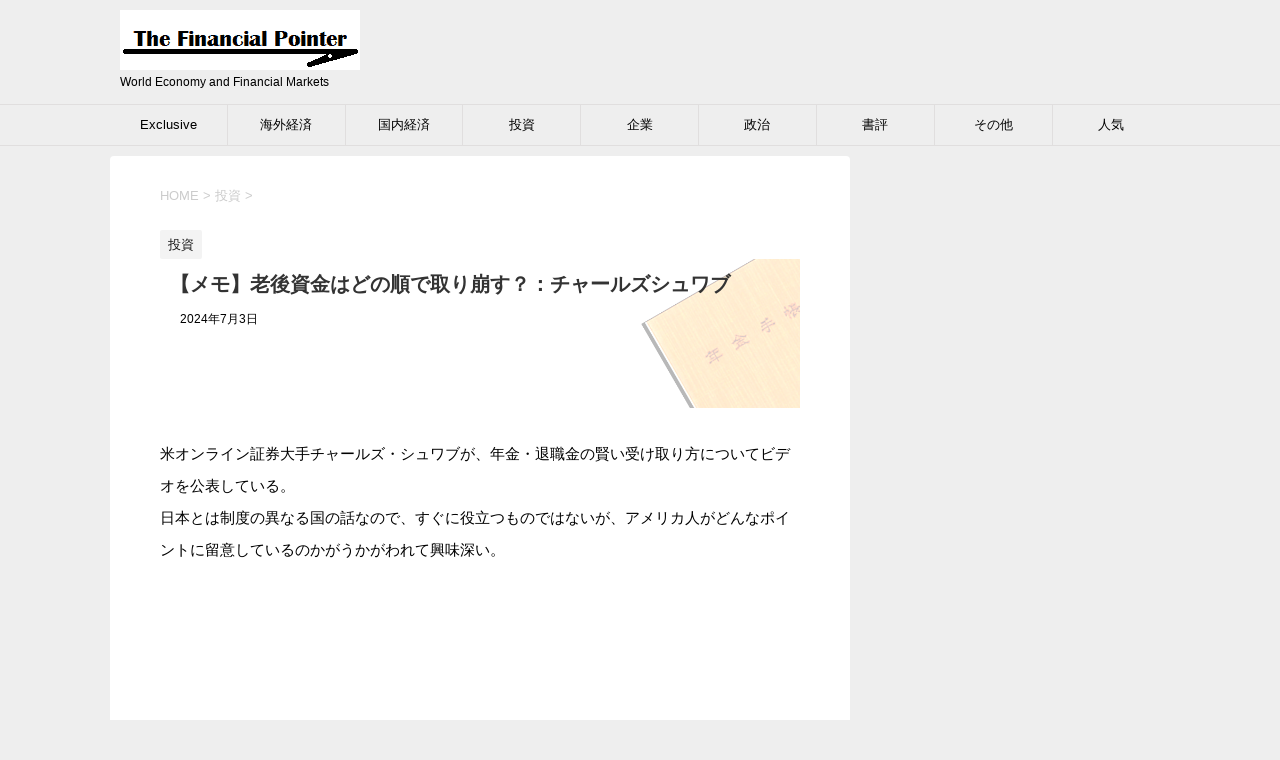

--- FILE ---
content_type: text/html; charset=UTF-8
request_url: https://www.financialpointer.com/jp/%E3%80%90%E3%83%A1%E3%83%A2%E3%80%91%E8%80%81%E5%BE%8C%E8%B3%87%E9%87%91%E3%81%AF%E3%81%A9%E3%81%AE%E9%A0%86%E3%81%A7%E5%8F%96%E3%82%8A%E5%B4%A9%E3%81%99%EF%BC%9F%EF%BC%9A%E3%83%81%E3%83%A3%E3%83%BC/
body_size: 19384
content:
<!DOCTYPE html>
<!--[if lt IE 7]>
<html class="ie6" lang="ja"> <![endif]-->
<!--[if IE 7]>
<html class="i7" lang="ja"> <![endif]-->
<!--[if IE 8]>
<html class="ie" lang="ja"> <![endif]-->
<!--[if gt IE 8]><!-->
<html lang="ja">
	<!--<![endif]-->
	<head prefix="og: http://ogp.me/ns# fb: http://ogp.me/ns/fb# article: http://ogp.me/ns/article#">
		<meta charset="UTF-8" >
		<meta name="viewport" content="width=device-width,initial-scale=1.0,user-scalable=yes">
		<meta name="format-detection" content="telephone=no" >
		
		
		<link rel="alternate" type="application/rss+xml" title="The Financial Pointer RSS Feed" href="https://www.financialpointer.com/jp/feed/" />
		<link rel="pingback" href="https://www.financialpointer.com/jp/xmlrpc.php" >
		<!--[if lt IE 9]>
		<script src="https://www.financialpointer.com/jp/wp-content/themes/stinger8/js/html5shiv.js"></script>
		<![endif]-->
				<title>【メモ】老後資金はどの順で取り崩す？：チャールズシュワブ &#8211; The Financial Pointer</title>
<meta name='robots' content='max-image-preview:large' />
	    <script>
	        var ajaxurl = "https://www.financialpointer.com/jp/wp-admin/admin-ajax.php";
	    </script>
	<link rel='dns-prefetch' href='//webfonts.xserver.jp' />
<link rel='dns-prefetch' href='//ajax.googleapis.com' />
<script type="text/javascript" id="wpp-js" src="https://www.financialpointer.com/jp/wp-content/plugins/wordpress-popular-posts/assets/js/wpp.min.js?ver=7.3.6" data-sampling="1" data-sampling-rate="100" data-api-url="https://www.financialpointer.com/jp/wp-json/wordpress-popular-posts" data-post-id="47378" data-token="c26b0db08b" data-lang="0" data-debug="0"></script>
<link rel="alternate" title="oEmbed (JSON)" type="application/json+oembed" href="https://www.financialpointer.com/jp/wp-json/oembed/1.0/embed?url=https%3A%2F%2Fwww.financialpointer.com%2Fjp%2F%25e3%2580%2590%25e3%2583%25a1%25e3%2583%25a2%25e3%2580%2591%25e8%2580%2581%25e5%25be%258c%25e8%25b3%2587%25e9%2587%2591%25e3%2581%25af%25e3%2581%25a9%25e3%2581%25ae%25e9%25a0%2586%25e3%2581%25a7%25e5%258f%2596%25e3%2582%258a%25e5%25b4%25a9%25e3%2581%2599%25ef%25bc%259f%25ef%25bc%259a%25e3%2583%2581%25e3%2583%25a3%25e3%2583%25bc%2F" />
<link rel="alternate" title="oEmbed (XML)" type="text/xml+oembed" href="https://www.financialpointer.com/jp/wp-json/oembed/1.0/embed?url=https%3A%2F%2Fwww.financialpointer.com%2Fjp%2F%25e3%2580%2590%25e3%2583%25a1%25e3%2583%25a2%25e3%2580%2591%25e8%2580%2581%25e5%25be%258c%25e8%25b3%2587%25e9%2587%2591%25e3%2581%25af%25e3%2581%25a9%25e3%2581%25ae%25e9%25a0%2586%25e3%2581%25a7%25e5%258f%2596%25e3%2582%258a%25e5%25b4%25a9%25e3%2581%2599%25ef%25bc%259f%25ef%25bc%259a%25e3%2583%2581%25e3%2583%25a3%25e3%2583%25bc%2F&#038;format=xml" />
<style id='wp-img-auto-sizes-contain-inline-css' type='text/css'>
img:is([sizes=auto i],[sizes^="auto," i]){contain-intrinsic-size:3000px 1500px}
/*# sourceURL=wp-img-auto-sizes-contain-inline-css */
</style>
<style id='wp-emoji-styles-inline-css' type='text/css'>

	img.wp-smiley, img.emoji {
		display: inline !important;
		border: none !important;
		box-shadow: none !important;
		height: 1em !important;
		width: 1em !important;
		margin: 0 0.07em !important;
		vertical-align: -0.1em !important;
		background: none !important;
		padding: 0 !important;
	}
/*# sourceURL=wp-emoji-styles-inline-css */
</style>
<style id='wp-block-library-inline-css' type='text/css'>
:root{--wp-block-synced-color:#7a00df;--wp-block-synced-color--rgb:122,0,223;--wp-bound-block-color:var(--wp-block-synced-color);--wp-editor-canvas-background:#ddd;--wp-admin-theme-color:#007cba;--wp-admin-theme-color--rgb:0,124,186;--wp-admin-theme-color-darker-10:#006ba1;--wp-admin-theme-color-darker-10--rgb:0,107,160.5;--wp-admin-theme-color-darker-20:#005a87;--wp-admin-theme-color-darker-20--rgb:0,90,135;--wp-admin-border-width-focus:2px}@media (min-resolution:192dpi){:root{--wp-admin-border-width-focus:1.5px}}.wp-element-button{cursor:pointer}:root .has-very-light-gray-background-color{background-color:#eee}:root .has-very-dark-gray-background-color{background-color:#313131}:root .has-very-light-gray-color{color:#eee}:root .has-very-dark-gray-color{color:#313131}:root .has-vivid-green-cyan-to-vivid-cyan-blue-gradient-background{background:linear-gradient(135deg,#00d084,#0693e3)}:root .has-purple-crush-gradient-background{background:linear-gradient(135deg,#34e2e4,#4721fb 50%,#ab1dfe)}:root .has-hazy-dawn-gradient-background{background:linear-gradient(135deg,#faaca8,#dad0ec)}:root .has-subdued-olive-gradient-background{background:linear-gradient(135deg,#fafae1,#67a671)}:root .has-atomic-cream-gradient-background{background:linear-gradient(135deg,#fdd79a,#004a59)}:root .has-nightshade-gradient-background{background:linear-gradient(135deg,#330968,#31cdcf)}:root .has-midnight-gradient-background{background:linear-gradient(135deg,#020381,#2874fc)}:root{--wp--preset--font-size--normal:16px;--wp--preset--font-size--huge:42px}.has-regular-font-size{font-size:1em}.has-larger-font-size{font-size:2.625em}.has-normal-font-size{font-size:var(--wp--preset--font-size--normal)}.has-huge-font-size{font-size:var(--wp--preset--font-size--huge)}.has-text-align-center{text-align:center}.has-text-align-left{text-align:left}.has-text-align-right{text-align:right}.has-fit-text{white-space:nowrap!important}#end-resizable-editor-section{display:none}.aligncenter{clear:both}.items-justified-left{justify-content:flex-start}.items-justified-center{justify-content:center}.items-justified-right{justify-content:flex-end}.items-justified-space-between{justify-content:space-between}.screen-reader-text{border:0;clip-path:inset(50%);height:1px;margin:-1px;overflow:hidden;padding:0;position:absolute;width:1px;word-wrap:normal!important}.screen-reader-text:focus{background-color:#ddd;clip-path:none;color:#444;display:block;font-size:1em;height:auto;left:5px;line-height:normal;padding:15px 23px 14px;text-decoration:none;top:5px;width:auto;z-index:100000}html :where(.has-border-color){border-style:solid}html :where([style*=border-top-color]){border-top-style:solid}html :where([style*=border-right-color]){border-right-style:solid}html :where([style*=border-bottom-color]){border-bottom-style:solid}html :where([style*=border-left-color]){border-left-style:solid}html :where([style*=border-width]){border-style:solid}html :where([style*=border-top-width]){border-top-style:solid}html :where([style*=border-right-width]){border-right-style:solid}html :where([style*=border-bottom-width]){border-bottom-style:solid}html :where([style*=border-left-width]){border-left-style:solid}html :where(img[class*=wp-image-]){height:auto;max-width:100%}:where(figure){margin:0 0 1em}html :where(.is-position-sticky){--wp-admin--admin-bar--position-offset:var(--wp-admin--admin-bar--height,0px)}@media screen and (max-width:600px){html :where(.is-position-sticky){--wp-admin--admin-bar--position-offset:0px}}

/*# sourceURL=wp-block-library-inline-css */
</style><style id='global-styles-inline-css' type='text/css'>
:root{--wp--preset--aspect-ratio--square: 1;--wp--preset--aspect-ratio--4-3: 4/3;--wp--preset--aspect-ratio--3-4: 3/4;--wp--preset--aspect-ratio--3-2: 3/2;--wp--preset--aspect-ratio--2-3: 2/3;--wp--preset--aspect-ratio--16-9: 16/9;--wp--preset--aspect-ratio--9-16: 9/16;--wp--preset--color--black: #000000;--wp--preset--color--cyan-bluish-gray: #abb8c3;--wp--preset--color--white: #ffffff;--wp--preset--color--pale-pink: #f78da7;--wp--preset--color--vivid-red: #cf2e2e;--wp--preset--color--luminous-vivid-orange: #ff6900;--wp--preset--color--luminous-vivid-amber: #fcb900;--wp--preset--color--light-green-cyan: #7bdcb5;--wp--preset--color--vivid-green-cyan: #00d084;--wp--preset--color--pale-cyan-blue: #8ed1fc;--wp--preset--color--vivid-cyan-blue: #0693e3;--wp--preset--color--vivid-purple: #9b51e0;--wp--preset--gradient--vivid-cyan-blue-to-vivid-purple: linear-gradient(135deg,rgb(6,147,227) 0%,rgb(155,81,224) 100%);--wp--preset--gradient--light-green-cyan-to-vivid-green-cyan: linear-gradient(135deg,rgb(122,220,180) 0%,rgb(0,208,130) 100%);--wp--preset--gradient--luminous-vivid-amber-to-luminous-vivid-orange: linear-gradient(135deg,rgb(252,185,0) 0%,rgb(255,105,0) 100%);--wp--preset--gradient--luminous-vivid-orange-to-vivid-red: linear-gradient(135deg,rgb(255,105,0) 0%,rgb(207,46,46) 100%);--wp--preset--gradient--very-light-gray-to-cyan-bluish-gray: linear-gradient(135deg,rgb(238,238,238) 0%,rgb(169,184,195) 100%);--wp--preset--gradient--cool-to-warm-spectrum: linear-gradient(135deg,rgb(74,234,220) 0%,rgb(151,120,209) 20%,rgb(207,42,186) 40%,rgb(238,44,130) 60%,rgb(251,105,98) 80%,rgb(254,248,76) 100%);--wp--preset--gradient--blush-light-purple: linear-gradient(135deg,rgb(255,206,236) 0%,rgb(152,150,240) 100%);--wp--preset--gradient--blush-bordeaux: linear-gradient(135deg,rgb(254,205,165) 0%,rgb(254,45,45) 50%,rgb(107,0,62) 100%);--wp--preset--gradient--luminous-dusk: linear-gradient(135deg,rgb(255,203,112) 0%,rgb(199,81,192) 50%,rgb(65,88,208) 100%);--wp--preset--gradient--pale-ocean: linear-gradient(135deg,rgb(255,245,203) 0%,rgb(182,227,212) 50%,rgb(51,167,181) 100%);--wp--preset--gradient--electric-grass: linear-gradient(135deg,rgb(202,248,128) 0%,rgb(113,206,126) 100%);--wp--preset--gradient--midnight: linear-gradient(135deg,rgb(2,3,129) 0%,rgb(40,116,252) 100%);--wp--preset--font-size--small: 13px;--wp--preset--font-size--medium: 20px;--wp--preset--font-size--large: 36px;--wp--preset--font-size--x-large: 42px;--wp--preset--spacing--20: 0.44rem;--wp--preset--spacing--30: 0.67rem;--wp--preset--spacing--40: 1rem;--wp--preset--spacing--50: 1.5rem;--wp--preset--spacing--60: 2.25rem;--wp--preset--spacing--70: 3.38rem;--wp--preset--spacing--80: 5.06rem;--wp--preset--shadow--natural: 6px 6px 9px rgba(0, 0, 0, 0.2);--wp--preset--shadow--deep: 12px 12px 50px rgba(0, 0, 0, 0.4);--wp--preset--shadow--sharp: 6px 6px 0px rgba(0, 0, 0, 0.2);--wp--preset--shadow--outlined: 6px 6px 0px -3px rgb(255, 255, 255), 6px 6px rgb(0, 0, 0);--wp--preset--shadow--crisp: 6px 6px 0px rgb(0, 0, 0);}:where(.is-layout-flex){gap: 0.5em;}:where(.is-layout-grid){gap: 0.5em;}body .is-layout-flex{display: flex;}.is-layout-flex{flex-wrap: wrap;align-items: center;}.is-layout-flex > :is(*, div){margin: 0;}body .is-layout-grid{display: grid;}.is-layout-grid > :is(*, div){margin: 0;}:where(.wp-block-columns.is-layout-flex){gap: 2em;}:where(.wp-block-columns.is-layout-grid){gap: 2em;}:where(.wp-block-post-template.is-layout-flex){gap: 1.25em;}:where(.wp-block-post-template.is-layout-grid){gap: 1.25em;}.has-black-color{color: var(--wp--preset--color--black) !important;}.has-cyan-bluish-gray-color{color: var(--wp--preset--color--cyan-bluish-gray) !important;}.has-white-color{color: var(--wp--preset--color--white) !important;}.has-pale-pink-color{color: var(--wp--preset--color--pale-pink) !important;}.has-vivid-red-color{color: var(--wp--preset--color--vivid-red) !important;}.has-luminous-vivid-orange-color{color: var(--wp--preset--color--luminous-vivid-orange) !important;}.has-luminous-vivid-amber-color{color: var(--wp--preset--color--luminous-vivid-amber) !important;}.has-light-green-cyan-color{color: var(--wp--preset--color--light-green-cyan) !important;}.has-vivid-green-cyan-color{color: var(--wp--preset--color--vivid-green-cyan) !important;}.has-pale-cyan-blue-color{color: var(--wp--preset--color--pale-cyan-blue) !important;}.has-vivid-cyan-blue-color{color: var(--wp--preset--color--vivid-cyan-blue) !important;}.has-vivid-purple-color{color: var(--wp--preset--color--vivid-purple) !important;}.has-black-background-color{background-color: var(--wp--preset--color--black) !important;}.has-cyan-bluish-gray-background-color{background-color: var(--wp--preset--color--cyan-bluish-gray) !important;}.has-white-background-color{background-color: var(--wp--preset--color--white) !important;}.has-pale-pink-background-color{background-color: var(--wp--preset--color--pale-pink) !important;}.has-vivid-red-background-color{background-color: var(--wp--preset--color--vivid-red) !important;}.has-luminous-vivid-orange-background-color{background-color: var(--wp--preset--color--luminous-vivid-orange) !important;}.has-luminous-vivid-amber-background-color{background-color: var(--wp--preset--color--luminous-vivid-amber) !important;}.has-light-green-cyan-background-color{background-color: var(--wp--preset--color--light-green-cyan) !important;}.has-vivid-green-cyan-background-color{background-color: var(--wp--preset--color--vivid-green-cyan) !important;}.has-pale-cyan-blue-background-color{background-color: var(--wp--preset--color--pale-cyan-blue) !important;}.has-vivid-cyan-blue-background-color{background-color: var(--wp--preset--color--vivid-cyan-blue) !important;}.has-vivid-purple-background-color{background-color: var(--wp--preset--color--vivid-purple) !important;}.has-black-border-color{border-color: var(--wp--preset--color--black) !important;}.has-cyan-bluish-gray-border-color{border-color: var(--wp--preset--color--cyan-bluish-gray) !important;}.has-white-border-color{border-color: var(--wp--preset--color--white) !important;}.has-pale-pink-border-color{border-color: var(--wp--preset--color--pale-pink) !important;}.has-vivid-red-border-color{border-color: var(--wp--preset--color--vivid-red) !important;}.has-luminous-vivid-orange-border-color{border-color: var(--wp--preset--color--luminous-vivid-orange) !important;}.has-luminous-vivid-amber-border-color{border-color: var(--wp--preset--color--luminous-vivid-amber) !important;}.has-light-green-cyan-border-color{border-color: var(--wp--preset--color--light-green-cyan) !important;}.has-vivid-green-cyan-border-color{border-color: var(--wp--preset--color--vivid-green-cyan) !important;}.has-pale-cyan-blue-border-color{border-color: var(--wp--preset--color--pale-cyan-blue) !important;}.has-vivid-cyan-blue-border-color{border-color: var(--wp--preset--color--vivid-cyan-blue) !important;}.has-vivid-purple-border-color{border-color: var(--wp--preset--color--vivid-purple) !important;}.has-vivid-cyan-blue-to-vivid-purple-gradient-background{background: var(--wp--preset--gradient--vivid-cyan-blue-to-vivid-purple) !important;}.has-light-green-cyan-to-vivid-green-cyan-gradient-background{background: var(--wp--preset--gradient--light-green-cyan-to-vivid-green-cyan) !important;}.has-luminous-vivid-amber-to-luminous-vivid-orange-gradient-background{background: var(--wp--preset--gradient--luminous-vivid-amber-to-luminous-vivid-orange) !important;}.has-luminous-vivid-orange-to-vivid-red-gradient-background{background: var(--wp--preset--gradient--luminous-vivid-orange-to-vivid-red) !important;}.has-very-light-gray-to-cyan-bluish-gray-gradient-background{background: var(--wp--preset--gradient--very-light-gray-to-cyan-bluish-gray) !important;}.has-cool-to-warm-spectrum-gradient-background{background: var(--wp--preset--gradient--cool-to-warm-spectrum) !important;}.has-blush-light-purple-gradient-background{background: var(--wp--preset--gradient--blush-light-purple) !important;}.has-blush-bordeaux-gradient-background{background: var(--wp--preset--gradient--blush-bordeaux) !important;}.has-luminous-dusk-gradient-background{background: var(--wp--preset--gradient--luminous-dusk) !important;}.has-pale-ocean-gradient-background{background: var(--wp--preset--gradient--pale-ocean) !important;}.has-electric-grass-gradient-background{background: var(--wp--preset--gradient--electric-grass) !important;}.has-midnight-gradient-background{background: var(--wp--preset--gradient--midnight) !important;}.has-small-font-size{font-size: var(--wp--preset--font-size--small) !important;}.has-medium-font-size{font-size: var(--wp--preset--font-size--medium) !important;}.has-large-font-size{font-size: var(--wp--preset--font-size--large) !important;}.has-x-large-font-size{font-size: var(--wp--preset--font-size--x-large) !important;}
/*# sourceURL=global-styles-inline-css */
</style>

<style id='classic-theme-styles-inline-css' type='text/css'>
/*! This file is auto-generated */
.wp-block-button__link{color:#fff;background-color:#32373c;border-radius:9999px;box-shadow:none;text-decoration:none;padding:calc(.667em + 2px) calc(1.333em + 2px);font-size:1.125em}.wp-block-file__button{background:#32373c;color:#fff;text-decoration:none}
/*# sourceURL=/wp-includes/css/classic-themes.min.css */
</style>
<link rel='stylesheet' id='wp-components-css' href='https://www.financialpointer.com/jp/wp-includes/css/dist/components/style.min.css?ver=6.9' type='text/css' media='all' />
<link rel='stylesheet' id='wp-preferences-css' href='https://www.financialpointer.com/jp/wp-includes/css/dist/preferences/style.min.css?ver=6.9' type='text/css' media='all' />
<link rel='stylesheet' id='wp-block-editor-css' href='https://www.financialpointer.com/jp/wp-includes/css/dist/block-editor/style.min.css?ver=6.9' type='text/css' media='all' />
<link rel='stylesheet' id='popup-maker-block-library-style-css' href='https://www.financialpointer.com/jp/wp-content/plugins/popup-maker/dist/packages/block-library-style.css?ver=dbea705cfafe089d65f1' type='text/css' media='all' />
<link rel='stylesheet' id='collapscore-css-css' href='https://www.financialpointer.com/jp/wp-content/plugins/jquery-collapse-o-matic/css/core_style.css?ver=1.0' type='text/css' media='all' />
<link rel='stylesheet' id='collapseomatic-css-css' href='https://www.financialpointer.com/jp/wp-content/plugins/jquery-collapse-o-matic/css/light_style.css?ver=1.6' type='text/css' media='all' />
<link rel='stylesheet' id='widgetopts-styles-css' href='https://www.financialpointer.com/jp/wp-content/plugins/widget-options/assets/css/widget-options.css?ver=4.1.3' type='text/css' media='all' />
<link rel='stylesheet' id='wordpress-popular-posts-css-css' href='https://www.financialpointer.com/jp/wp-content/plugins/wordpress-popular-posts/assets/css/wpp.css?ver=7.3.6' type='text/css' media='all' />
<link rel='stylesheet' id='parent-style-css' href='https://www.financialpointer.com/jp/wp-content/themes/stinger8/style.css?ver=6.9' type='text/css' media='all' />
<link rel='stylesheet' id='normalize-css' href='https://www.financialpointer.com/jp/wp-content/themes/stinger8/css/normalize.css?ver=1.5.9' type='text/css' media='all' />
<link rel='stylesheet' id='font-awesome-css' href='https://www.financialpointer.com/jp/wp-content/themes/stinger8/css/fontawesome/css/font-awesome.min.css?ver=4.5.0' type='text/css' media='all' />
<link rel='stylesheet' id='style-css' href='https://www.financialpointer.com/jp/wp-content/themes/stinger8-child/style.css?ver=6.9' type='text/css' media='all' />
<link rel='stylesheet' id='yesno_style-css' href='https://www.financialpointer.com/jp/wp-content/plugins/yesno/css/style.css?ver=1.0.12' type='text/css' media='all' />
<style id='quads-styles-inline-css' type='text/css'>

    .quads-location ins.adsbygoogle {
        background: transparent !important;
    }.quads-location .quads_rotator_img{ opacity:1 !important;}
    .quads.quads_ad_container { display: grid; grid-template-columns: auto; grid-gap: 10px; padding: 10px; }
    .grid_image{animation: fadeIn 0.5s;-webkit-animation: fadeIn 0.5s;-moz-animation: fadeIn 0.5s;
        -o-animation: fadeIn 0.5s;-ms-animation: fadeIn 0.5s;}
    .quads-ad-label { font-size: 12px; text-align: center; color: #333;}
    .quads_click_impression { display: none;} .quads-location, .quads-ads-space{max-width:100%;} @media only screen and (max-width: 480px) { .quads-ads-space, .penci-builder-element .quads-ads-space{max-width:340px;}}
/*# sourceURL=quads-styles-inline-css */
</style>
<script type="text/javascript" src="//ajax.googleapis.com/ajax/libs/jquery/1.11.3/jquery.min.js?ver=1.11.3" id="jquery-js"></script>
<script type="text/javascript" src="//webfonts.xserver.jp/js/xserverv3.js?fadein=0&amp;ver=2.0.9" id="typesquare_std-js"></script>
<link rel="https://api.w.org/" href="https://www.financialpointer.com/jp/wp-json/" /><link rel="alternate" title="JSON" type="application/json" href="https://www.financialpointer.com/jp/wp-json/wp/v2/posts/47378" /><link rel="canonical" href="https://www.financialpointer.com/jp/%e3%80%90%e3%83%a1%e3%83%a2%e3%80%91%e8%80%81%e5%be%8c%e8%b3%87%e9%87%91%e3%81%af%e3%81%a9%e3%81%ae%e9%a0%86%e3%81%a7%e5%8f%96%e3%82%8a%e5%b4%a9%e3%81%99%ef%bc%9f%ef%bc%9a%e3%83%81%e3%83%a3%e3%83%bc/" />
<link rel='shortlink' href='https://www.financialpointer.com/jp/?p=47378' />
<!-- Markup (JSON-LD) structured in schema.org ver.4.8.1 START -->
<!-- Markup (JSON-LD) structured in schema.org END -->
<style type='text/css'>
h1,h2,h3,h1:lang(ja),h2:lang(ja),h3:lang(ja),.entry-title:lang(ja){ font-family: "リュウミン B-KL";}h4,h5,h6,h4:lang(ja),h5:lang(ja),h6:lang(ja),div.entry-meta span:lang(ja),footer.entry-footer span:lang(ja){ font-family: "リュウミン B-KL";}.hentry,.entry-content p,.post-inner.entry-content p,#comments div:lang(ja){ font-family: "黎ミン M";}strong,b,#comments .comment-author .fn:lang(ja){ font-family: "リュウミン B-KL";}</style>
<script>document.cookie = 'quads_browser_width='+screen.width;</script>            <style id="wpp-loading-animation-styles">@-webkit-keyframes bgslide{from{background-position-x:0}to{background-position-x:-200%}}@keyframes bgslide{from{background-position-x:0}to{background-position-x:-200%}}.wpp-widget-block-placeholder,.wpp-shortcode-placeholder{margin:0 auto;width:60px;height:3px;background:#dd3737;background:linear-gradient(90deg,#dd3737 0%,#571313 10%,#dd3737 100%);background-size:200% auto;border-radius:3px;-webkit-animation:bgslide 1s infinite linear;animation:bgslide 1s infinite linear}</style>
            
<meta property="og:title" content="【メモ】老後資金はどの順で取り崩す？：チャールズシュワブ" />
<meta property="og:description" content="米オンライン証券大手チャールズ・シュワブが、年金・退職金の賢い受け取り方についてビデオを公表している。日本とは制度の異なる国の話なので、すぐに役立つものではないが、アメリカ人がどんなポイントに留意しているのかがうかがわれて興味深い。" />
<meta property="og:type" content="article" />
<meta property="og:url" content="https://www.financialpointer.com/jp/%e3%80%90%e3%83%a1%e3%83%a2%e3%80%91%e8%80%81%e5%be%8c%e8%b3%87%e9%87%91%e3%81%af%e3%81%a9%e3%81%ae%e9%a0%86%e3%81%a7%e5%8f%96%e3%82%8a%e5%b4%a9%e3%81%99%ef%bc%9f%ef%bc%9a%e3%83%81%e3%83%a3%e3%83%bc/" />
<meta property="og:image" content="https://www.financialpointer.com/jp/wp-content/uploads/2018/08/995d08b18acfcb0291defb70fbdabdb8-400x280.png" />
<meta property="og:site_name" content="The Financial Pointer" />
<meta name="twitter:card" content="summary" />
<meta name="twitter:site" content="@FinclPointer" />
<meta property="og:locale" content="ja_JP" />
<style type="text/css" id="custom-background-css">
body.custom-background { background-color: #eeeeee; }
</style>
	
<meta name="thumbnail" content="https://www.financialpointer.com/jp/wp-content/uploads/2018/08/995d08b18acfcb0291defb70fbdabdb8-400x280.png" />
<meta name="robots" content="max-image-preview:large">  <!-- Google tag -->
		
<meta name="description" content="米オンライン証券大手チャールズ・シュワブが、年金・退職金の賢い受け取り方についてビデオを公表している。日本とは制度の異なる国の話なので、すぐに役立つものではないが、アメリカ人がどんなポイントに留意しているのかがうかがわれて興味深い。" />
<meta name="keywords" content="米オンライン証券大手チャールズ・シュワブ,年金・退職金の賢い受け取り方,課税口座,非課税口座,課税繰り延べ口座" />

<!-- Global site tag (gtag.js) - Google Analytics -->
<script async src="https://www.googletagmanager.com/gtag/js?id=UA-81567205-1"></script>
<script>
  window.dataLayer = window.dataLayer || [];
  function gtag(){dataLayer.push(arguments);}
  gtag('js', new Date());

  gtag('config', 'UA-81567205-1');
</script>
		
<link rel="shortcut icon" href="https://www.financialpointer.com/jp/wp-content/uploads/2022/01/FP-logo-96x96-dark.png">
	<link rel='stylesheet' id='yarppRelatedCss-css' href='https://www.financialpointer.com/jp/wp-content/plugins/yet-another-related-posts-plugin/style/related.css?ver=5.30.11' type='text/css' media='all' />
</head>
	<body class="wp-singular post-template-default single single-post postid-47378 single-format-standard custom-background wp-theme-stinger8 wp-child-theme-stinger8-child metaslider-plugin" >
			<div id="st-ami">
				<div id="wrapper">
				<div id="wrapper-in">
					<header>
						<div id="headbox-bg">
							<div class="clearfix" id="headbox">
								<nav id="s-navi" class="pcnone">
	<dl class="acordion">
		<dt class="trigger">
			<p><span class="op"><i class="fa fa-bars"></i></span></p>
		</dt>

		<dd class="acordion_tree">
						<div class="menu-%e3%83%a1%e3%82%a4%e3%83%b3-container"><ul id="menu-%e3%83%a1%e3%82%a4%e3%83%b3" class="menu"><li id="menu-item-15957" class="menu-item menu-item-type-taxonomy menu-item-object-category menu-item-15957"><a href="https://www.financialpointer.com/jp/category/exclusive/">Exclusive</a></li>
<li id="menu-item-15954" class="menu-item menu-item-type-taxonomy menu-item-object-category menu-item-15954"><a href="https://www.financialpointer.com/jp/category/global/">海外経済</a></li>
<li id="menu-item-15956" class="menu-item menu-item-type-taxonomy menu-item-object-category menu-item-15956"><a href="https://www.financialpointer.com/jp/category/domestic/">国内経済</a></li>
<li id="menu-item-15953" class="menu-item menu-item-type-taxonomy menu-item-object-category current-post-ancestor current-menu-parent current-post-parent menu-item-15953"><a href="https://www.financialpointer.com/jp/category/investment/">投資</a></li>
<li id="menu-item-15958" class="menu-item menu-item-type-taxonomy menu-item-object-category menu-item-15958"><a href="https://www.financialpointer.com/jp/category/corporate/">企業</a></li>
<li id="menu-item-15955" class="menu-item menu-item-type-taxonomy menu-item-object-category menu-item-15955"><a href="https://www.financialpointer.com/jp/category/politics/">政治</a></li>
<li id="menu-item-15959" class="menu-item menu-item-type-taxonomy menu-item-object-category menu-item-15959"><a href="https://www.financialpointer.com/jp/category/books/">書評</a></li>
<li id="menu-item-15960" class="menu-item menu-item-type-taxonomy menu-item-object-category menu-item-15960"><a href="https://www.financialpointer.com/jp/category/others/">その他</a></li>
<li id="menu-item-41152" class="menu-item menu-item-type-post_type menu-item-object-page menu-item-41152"><a href="https://www.financialpointer.com/jp/%e4%ba%ba%e6%b0%97%e8%a8%98%e4%ba%8b/">人気</a></li>
</ul></div>			<div class="clear"></div>

		</dd>
	</dl>
</nav>
									<div id="header-l">
									<!-- ロゴ又はブログ名 -->
									<span class="sitename">
										<a href="https://www.financialpointer.com/jp/">
<img src="https://www.financialpointer.com/jp/wp-content/uploads/2022/01/FP-logo-240x60-1.png" height="60" width="240" alt="" />
<!--											The Financial Pointer-->
										</a>
									</span>
									<!-- ロゴ又はブログ名ここまで -->
									<!-- キャプション -->
																			<p class="descr">
											World Economy and Financial Markets										</p>
																		</div><!-- /#header-l -->

							</div><!-- /#headbox-bg -->
						</div><!-- /#headbox clearfix -->

						<div id="gazou-wide">
										<div id="st-menubox">
			<div id="st-menuwide">
				<nav class="smanone clearfix"><ul id="menu-%e3%83%a1%e3%82%a4%e3%83%b3-1" class="menu"><li class="menu-item menu-item-type-taxonomy menu-item-object-category menu-item-15957"><a href="https://www.financialpointer.com/jp/category/exclusive/">Exclusive</a></li>
<li class="menu-item menu-item-type-taxonomy menu-item-object-category menu-item-15954"><a href="https://www.financialpointer.com/jp/category/global/">海外経済</a></li>
<li class="menu-item menu-item-type-taxonomy menu-item-object-category menu-item-15956"><a href="https://www.financialpointer.com/jp/category/domestic/">国内経済</a></li>
<li class="menu-item menu-item-type-taxonomy menu-item-object-category current-post-ancestor current-menu-parent current-post-parent menu-item-15953"><a href="https://www.financialpointer.com/jp/category/investment/">投資</a></li>
<li class="menu-item menu-item-type-taxonomy menu-item-object-category menu-item-15958"><a href="https://www.financialpointer.com/jp/category/corporate/">企業</a></li>
<li class="menu-item menu-item-type-taxonomy menu-item-object-category menu-item-15955"><a href="https://www.financialpointer.com/jp/category/politics/">政治</a></li>
<li class="menu-item menu-item-type-taxonomy menu-item-object-category menu-item-15959"><a href="https://www.financialpointer.com/jp/category/books/">書評</a></li>
<li class="menu-item menu-item-type-taxonomy menu-item-object-category menu-item-15960"><a href="https://www.financialpointer.com/jp/category/others/">その他</a></li>
<li class="menu-item menu-item-type-post_type menu-item-object-page menu-item-41152"><a href="https://www.financialpointer.com/jp/%e4%ba%ba%e6%b0%97%e8%a8%98%e4%ba%8b/">人気</a></li>
</ul></nav>			</div>
		</div>
	
							
						</div>
						<!-- /gazou -->

					</header>
					<div id="content-w">
<div id="content" class="clearfix">
	<div id="contentInner">

		<div class="st-main">

			<!-- ぱんくず -->
			<section id="breadcrumb">
			<ol itemscope itemtype="http://schema.org/BreadcrumbList">
					 <li itemprop="itemListElement" itemscope
      itemtype="http://schema.org/ListItem"><a href="https://www.financialpointer.com/jp" itemprop="item"><span itemprop="name">HOME</span></a> > <meta itemprop="position" content="1" /></li>
									<li itemprop="itemListElement" itemscope
      itemtype="http://schema.org/ListItem"><a href="https://www.financialpointer.com/jp/category/investment/" itemprop="item">
					<span itemprop="name">投資</span> </a> &gt;<meta itemprop="position" content="2" /></li> 
							</ol>
			</section>
			<!--/ ぱんくず -->

			<div id="post-47378" class="st-post post-47378 post type-post status-publish format-standard has-post-thumbnail hentry category-investment tag-18 tag-216">
				<article>
					<!--ループ開始 -->
										
										<p class="st-catgroup">
					<a href="https://www.financialpointer.com/jp/category/investment/" title="View all posts in 投資" rel="category tag"><span class="catname st-catid5">投資</span></a>					</p>
					<p style="position: relative;">
<img width="1200" height="280" src="https://www.financialpointer.com/jp/wp-content/uploads/2018/08/995d08b18acfcb0291defb70fbdabdb8.png" class="attachment-full size-full wp-post-image" alt="" decoding="async" fetchpriority="high" srcset="https://www.financialpointer.com/jp/wp-content/uploads/2018/08/995d08b18acfcb0291defb70fbdabdb8.png 1200w, https://www.financialpointer.com/jp/wp-content/uploads/2018/08/995d08b18acfcb0291defb70fbdabdb8-300x70.png 300w, https://www.financialpointer.com/jp/wp-content/uploads/2018/08/995d08b18acfcb0291defb70fbdabdb8-768x179.png 768w, https://www.financialpointer.com/jp/wp-content/uploads/2018/08/995d08b18acfcb0291defb70fbdabdb8-1024x239.png 1024w" sizes="(max-width: 1200px) 100vw, 1200px" /><span style="position: absolute; top: 10px; left: 10px;">
					<span class="entry-title">【メモ】老後資金はどの順で取り崩す？：チャールズシュワブ</span><br>

					<span class="blogbox">
						<span class="kdate">
							<!--								投稿日：-->2024年7月3日<!--								更新日：<time class="updated" datetime="2025-05-15T13:38:16+0900">2025年5月15日</time>-->
													</span>
					</span>
</span></p>
					<div class="mainbox">
							<div class="entry-content">
								<p>米オンライン証券大手チャールズ・シュワブが、年金・退職金の賢い受け取り方についてビデオを公表している。<br />
日本とは制度の異なる国の話なので、すぐに役立つものではないが、アメリカ人がどんなポイントに留意しているのかがうかがわれて興味深い。<br />
<span id="more-47378"></span></p>
<!-- WP QUADS Content Ad Plugin v. 2.0.98.1 -->
<div class="quads-location quads-ad4" id="quads-ad4" style="float:none;margin:0px;">
<!-- Google Adsense fp-after-1st-para inline -->
<script async src="//pagead2.googlesyndication.com/pagead/js/adsbygoogle.js"></script>
<ins class="adsbygoogle"
     style="display:block; text-align:center;"
     data-ad-layout="in-article"
     data-ad-format="fluid"
     data-ad-client="ca-pub-3528587644342808"
     data-ad-slot="3701354404"></ins>
<script>
     (adsbygoogle = window.adsbygoogle || []).push({});
</script><br>
</div>

<p>もちろん主たるテーマは節税だ。<br />
なるべく税金を取られないように受け取るにはどうすればいいか、である。</p>
<p><div
		class="youtube-container"><iframe title="YouTube video player" src="https://www.youtube.com/embed/ioV-Jgb2Tts?si=ZrZmhtfSHdVbnYdO" width="560" height="315" frameborder="0" allowfullscreen="allowfullscreen"></iframe></div></p>
<p>まず、米国の年金制度について説明すると、ざっくり3つに分類される：　公的年金、企業年金、個人年金（IRA等）。<br />
今回ビデオで検討の対象とされているのは、受給者が比較的自由に受け取り方を選択できる部分と一般の証券口座である。<br />
これを運用時と給付時の課税ルールで分類すると：</p>
<table>
<tbody>
<tr>
<td><strong>課税タイプ</strong></td>
<td><strong>例</strong></td>
<td><strong>運用時</strong></td>
<td><strong>給付時</strong></td>
</tr>
<tr>
<td>繰り延べ</td>
<td>IRA、企業401k</td>
<td>非課税</td>
<td>課税</td>
</tr>
<tr>
<td>非課税</td>
<td>Roth IRA</td>
<td>非課税</td>
<td>非課税</td>
</tr>
<tr>
<td>課税</td>
<td>一般の証券口座</td>
<td>課税</td>
<td>課税</td>
</tr>
</tbody>
</table>
<p>アメリカにもいろいろ制度があるんだな、ぐらいに思っておけばよい。<br />
とはいえこれでは何にもイメージが湧かないから、日本人がイメージしやすいよう「例」の欄を日本における類似の口座タイプに置き換えてみよう。</p>
<table>
<tbody>
<tr>
<td><strong>課税タイプ</strong></td>
<td><strong>日本の例</strong></td>
<td><strong>運用時</strong></td>
<td><strong>給付時</strong></td>
</tr>
<tr>
<td>繰り延べ</td>
<td>iDeCo</td>
<td>非課税</td>
<td>課税</td>
</tr>
<tr>
<td>非課税</td>
<td>NISA</td>
<td>非課税</td>
<td>非課税</td>
</tr>
<tr>
<td>課税</td>
<td>一般の証券口座</td>
<td>課税</td>
<td>課税</td>
</tr>
</tbody>
</table>
<p>さあ、こうなるとがぜんイメージしやすくなったのではないか。<br />
要はiDeCo、NISA、一般の証券口座で老後資金を貯めた人が老齢となった時、どのような順で引き出せばよいかの話なのだ。</p>
<p>ビデオでは2つのやり方が提案されている。<br />
1つ目は「伝統的アプローチ」で、とても直観的、いわば自明とも見える答だ。<br />
まず「課税」タイプを崩し、次に「繰り延べ」タイプを崩し、なるべく「非課税」タイプを温存しろというものだ。<br />
税金を避けようとするなら単純にこの順序が頭に浮かぶだろう。</p>
<p>2つ目は「比例アプローチ」だが、「非課税」タイプを温存すべしという点では「伝統的アプローチ」と同じだ。<br />
違うのは、「課税」タイプと「繰り延べ」タイプを同時に崩していくというもの。<br />
このやり方についてビデオはこう指摘する。</p>
<p>「この取り崩し戦略は潜在的に、引退時の課税所得をより平準化した形で広げる点で役立つかもしれない・・・<br />
これは引退後の総納税額削減の手助けになるだろう。」</p>
<p>取り崩す対象が変わる時点で発生する課税所得の大きな変化を避け、適用される税率もなるべく低く抑えようというもの。<br />
アメリカ人はいろいろ科学的に考えているのだ。<br />
こうした引退後の税務計画などは、日本人が最も苦手とするところのように思う。<br />
特に、税金ではなく社会保険料の形でこっそり実質増税を進めようとするような国では重要な視点だろう。</p>
<p>このビデオの手柄は、直観的に納税を後倒し・節約しようというのでなく長期目線で考えなさい、というところだろう。<br />
何事も勉強と計画が大事、という前提もあろう。</p>
<p>1つ最近の日本でよい変化と言えるのは、NISAが使いやすくなったことだろう。<br />
特に、投資対象の制約が比較的少ないのは、使い勝手がよい。<br />
この「非課税」タイプの口座は（制度が後退しない限り）最後まで温存されるべき《公認タックス・ヘイブン》の役割を果たしてくれるだろう。<br />
（多くのFP読者にとっては金額が物足りないだろうが、やりすぎれば格差拡大策になりかねないからしかたない。）</p>
<p>一方で、こうした《勉強と計画》には落とし穴もある。<br />
制度や社会とは常に変わり続けるものということだ。<br />
SFにありそうだが、日本が荒廃する近未来、NISAの取り崩し時に課税・収用をしないとも限らない。<br />
相続などにも言えることだが、計画時とは異なる将来がやってくるかもしれない。<br />
また、人によって年金・退職金以外の状況は異なり、単純な一般化はできないかもしれない。<br />
あまり細かく思い込まず、大枠を理解したら詳細は老いてから考える、といったいいかげんさも必要だろう。</p>
<p>ちなみに弊社内で「どういう順序で取り崩す？」と尋ねたら、現制度ならばNISAは最後とのこと。<br />
最初に崩すのはiDeCoだそうだ。<br />
投資は、節税できるかどうかで投資先を見つけるものではなく、投資したいかどうかで選択したいとの意見で一致した。
<!-- WP QUADS Content Ad Plugin v. 2.0.98.1 -->
<div class="quads-location quads-ad2" id="quads-ad2" style="float:none;margin:0px;">
<script async src="//pagead2.googlesyndication.com/pagead/js/adsbygoogle.js"></script>
<!-- fp - after end -->
<ins class="adsbygoogle"
     style="display:block"
     data-ad-client="ca-pub-3528587644342808"
     data-ad-slot="2103951295"
     data-ad-format="auto"></ins>
<script>
(adsbygoogle = window.adsbygoogle || []).push({});
</script>
<br>
</div>

<div class='yarpp yarpp-related yarpp-related-website yarpp-template-list'>
<!-- YARPP List -->
<h3>関連投稿:</h3><ol>
<li><a href="https://www.financialpointer.com/jp/12%e6%9c%88%e3%81%ae%e9%87%91%e8%9e%8d%e3%83%aa%e3%83%86%e3%83%a9%e3%82%b7%e3%83%bc/" rel="bookmark" title="12月の金融リテラシー">12月の金融リテラシー</a></li>
<li><a href="https://www.financialpointer.com/jp/%e3%83%81%e3%83%a3%e3%83%bc%e3%83%ab%e3%82%ba%e3%82%b7%e3%83%a5%e3%83%af%e3%83%96%e3%81%ab%e3%82%88%e3%82%8b%e3%82%a4%e3%83%b3%e3%83%95%e3%83%ac%e6%99%82%e4%bb%a3%e3%81%ae%e6%8a%95%e8%b3%87%e8%a1%93/" rel="bookmark" title="チャールズシュワブによるインフレ時代の投資術">チャールズシュワブによるインフレ時代の投資術</a></li>
<li><a href="https://www.financialpointer.com/jp/%e3%80%90%e3%83%a1%e3%83%a2%e3%80%91%e3%83%90%e3%83%95%e3%82%a7%e3%83%83%e3%83%88%e6%8c%87%e6%a8%99%e3%81%ae%e9%99%90%e7%95%8c/" rel="bookmark" title="【メモ】バフェット指標の限界">【メモ】バフェット指標の限界</a></li>
<li><a href="https://www.financialpointer.com/jp/%e3%83%81%e3%83%a3%e3%83%bc%e3%83%aa%e3%83%bc%e3%83%bb%e3%83%9e%e3%83%b3%e3%82%ac%e3%83%bc%e6%b0%8f%e3%80%80%e3%81%94%e9%80%9d%e5%8e%bb/" rel="bookmark" title="チャーリー・マンガー氏　ご逝去">チャーリー・マンガー氏　ご逝去</a></li>
</ol>
</div>
							</div>
						<div class="adbox">

				
	
							
	</div>
		
							
					</div><!-- .mainboxここまで -->
	
							<div class="sns">
	<ul class="clearfix">
		<!--ツイートボタン-->
		<li class="twitter"> 
		<a onclick="window.open('//twitter.com/intent/tweet?url=https://www.financialpointer.com/jp/?p=47378&text=%E3%80%90%E3%83%A1%E3%83%A2%E3%80%91%E8%80%81%E5%BE%8C%E8%B3%87%E9%87%91%E3%81%AF%E3%81%A9%E3%81%AE%E9%A0%86%E3%81%A7%E5%8F%96%E3%82%8A%E5%B4%A9%E3%81%99%EF%BC%9F%EF%BC%9A%E3%83%81%E3%83%A3%E3%83%BC%E3%83%AB%E3%82%BA%E3%82%B7%E3%83%A5%E3%83%AF%E3%83%96%0afrom%20@FinclPointer%20%23フィナンシャルポインター&tw_p=tweetbutton', '', 'width=500,height=450'); return false;"><i class="fa fa-twitter"></i><span class="snstext " >Twitter</span></a>
		</li>

		<!--Facebookボタン-->      
		<li class="facebook">
		<a href="//www.facebook.com/sharer.php?src=bm&u=https%3A%2F%2Fwww.financialpointer.com%2Fjp%2F%25e3%2580%2590%25e3%2583%25a1%25e3%2583%25a2%25e3%2580%2591%25e8%2580%2581%25e5%25be%258c%25e8%25b3%2587%25e9%2587%2591%25e3%2581%25af%25e3%2581%25a9%25e3%2581%25ae%25e9%25a0%2586%25e3%2581%25a7%25e5%258f%2596%25e3%2582%258a%25e5%25b4%25a9%25e3%2581%2599%25ef%25bc%259f%25ef%25bc%259a%25e3%2583%2581%25e3%2583%25a3%25e3%2583%25bc%2F&t=%E3%80%90%E3%83%A1%E3%83%A2%E3%80%91%E8%80%81%E5%BE%8C%E8%B3%87%E9%87%91%E3%81%AF%E3%81%A9%E3%81%AE%E9%A0%86%E3%81%A7%E5%8F%96%E3%82%8A%E5%B4%A9%E3%81%99%EF%BC%9F%EF%BC%9A%E3%83%81%E3%83%A3%E3%83%BC%E3%83%AB%E3%82%BA%E3%82%B7%E3%83%A5%E3%83%AF%E3%83%96" target="_blank"><i class="fa fa-facebook"></i><span class="snstext " >Facebook</span>
		</a>
		</li>

		<!--ポケットボタン-->      
		<li class="pocket">
		<a onclick="window.open('//getpocket.com/edit?url=https%3A%2F%2Fwww.financialpointer.com%2Fjp%2F%25e3%2580%2590%25e3%2583%25a1%25e3%2583%25a2%25e3%2580%2591%25e8%2580%2581%25e5%25be%258c%25e8%25b3%2587%25e9%2587%2591%25e3%2581%25af%25e3%2581%25a9%25e3%2581%25ae%25e9%25a0%2586%25e3%2581%25a7%25e5%258f%2596%25e3%2582%258a%25e5%25b4%25a9%25e3%2581%2599%25ef%25bc%259f%25ef%25bc%259a%25e3%2583%2581%25e3%2583%25a3%25e3%2583%25bc%2F&title=%E3%80%90%E3%83%A1%E3%83%A2%E3%80%91%E8%80%81%E5%BE%8C%E8%B3%87%E9%87%91%E3%81%AF%E3%81%A9%E3%81%AE%E9%A0%86%E3%81%A7%E5%8F%96%E3%82%8A%E5%B4%A9%E3%81%99%EF%BC%9F%EF%BC%9A%E3%83%81%E3%83%A3%E3%83%BC%E3%83%AB%E3%82%BA%E3%82%B7%E3%83%A5%E3%83%AF%E3%83%96', '', 'width=500,height=350'); return false;"><i class="fa fa-get-pocket"></i><span class="snstext " >Pocket</span></a></li>

		<!--はてブボタン-->  
		<li class="hatebu">       
			<a href="//b.hatena.ne.jp/entry/https://www.financialpointer.com/jp/%e3%80%90%e3%83%a1%e3%83%a2%e3%80%91%e8%80%81%e5%be%8c%e8%b3%87%e9%87%91%e3%81%af%e3%81%a9%e3%81%ae%e9%a0%86%e3%81%a7%e5%8f%96%e3%82%8a%e5%b4%a9%e3%81%99%ef%bc%9f%ef%bc%9a%e3%83%81%e3%83%a3%e3%83%bc/" class="hatena-bookmark-button" data-hatena-bookmark-layout="simple" title="【メモ】老後資金はどの順で取り崩す？：チャールズシュワブ"><span style="font-weight:bold" class="fa-hatena">B!</span><span class="snstext " >はてブ</span>
			</a><script type="text/javascript" src="//b.st-hatena.com/js/bookmark_button.js" charset="utf-8" async="async"></script>

		</li>

		<!--LINEボタン-->   
		<li class="line">
		<a href="//line.me/R/msg/text/?%E3%80%90%E3%83%A1%E3%83%A2%E3%80%91%E8%80%81%E5%BE%8C%E8%B3%87%E9%87%91%E3%81%AF%E3%81%A9%E3%81%AE%E9%A0%86%E3%81%A7%E5%8F%96%E3%82%8A%E5%B4%A9%E3%81%99%EF%BC%9F%EF%BC%9A%E3%83%81%E3%83%A3%E3%83%BC%E3%83%AB%E3%82%BA%E3%82%B7%E3%83%A5%E3%83%AF%E3%83%96%0Ahttps%3A%2F%2Fwww.financialpointer.com%2Fjp%2F%25e3%2580%2590%25e3%2583%25a1%25e3%2583%25a2%25e3%2580%2591%25e8%2580%2581%25e5%25be%258c%25e8%25b3%2587%25e9%2587%2591%25e3%2581%25af%25e3%2581%25a9%25e3%2581%25ae%25e9%25a0%2586%25e3%2581%25a7%25e5%258f%2596%25e3%2582%258a%25e5%25b4%25a9%25e3%2581%2599%25ef%25bc%259f%25ef%25bc%259a%25e3%2583%2581%25e3%2583%25a3%25e3%2583%25bc%2F" target="_blank"><i class="fa fa-comment" aria-hidden="true"></i><span class="snstext" >LINE</span></a>
		</li>

<!--Feedlyボタン-->

<li class="feedly"><a href="https://feedly.com/i/subscription/feed/http://www.financialpointer.com/jp/feed/" target="blank"><span class="snstext">Feedly</span>
<!--?php if(function_exists('scc_get_follow_feedly')) echo (scc_get_follow_feedly()=='0')?'':'&lt;span class="snscount"&gt;'.scc_get_follow_feedly().'&lt;/span&gt;'; ?--></a></li>

	</ul>

	</div> 

						<p class="tagst">
							<i class="fa fa-folder-open-o" aria-hidden="true"></i>-<a href="https://www.financialpointer.com/jp/category/investment/" rel="category tag">投資</a><br/>
							<i class="fa fa-tags"></i>-<a href="https://www.financialpointer.com/jp/tag/%e3%81%8a%e3%82%b9%e3%82%b9%e3%83%a1/" rel="tag">おススメ</a>, <a href="https://www.financialpointer.com/jp/tag/%e3%83%81%e3%83%a3%e3%83%bc%e3%83%ab%e3%82%ba%e3%83%bb%e3%82%b7%e3%83%a5%e3%83%af%e3%83%96/" rel="tag">チャールズ・シュワブ</a>						</p>

					<p>執筆：<a href="https://www.financialpointer.com/jp/author/tfp0/" title="ﾌｨﾅﾝｼｬﾙ･ﾎﾟｲﾝﾀｰ 編集部 の投稿" rel="author">ﾌｨﾅﾝｼｬﾙ･ﾎﾟｲﾝﾀｰ 編集部</a></p>


										<!--ループ終了-->
			</article>

					<div class="st-aside">

						
						<!--関連記事-- >
						<p class="point"><span class="point-in">関連記事</span></p>
<div class="kanren">
							<dl class="clearfix">
				<dt><a href="https://www.financialpointer.com/jp/%e3%80%90%e7%9f%ad%e4%bf%a1%e3%80%91%e3%82%b8%e3%83%a0%e3%83%bb%e3%83%81%e3%83%a3%e3%83%8e%e3%82%b9%e3%81%8c%e5%88%87%e3%81%a3%e3%81%a6%e6%8d%a8%e3%81%a6%e3%82%8b%e3%80%8c%e6%84%8f%e5%91%b3%e4%b8%8d/">
													<img width="400" height="280" src="https://www.financialpointer.com/jp/wp-content/uploads/2018/04/1e23dd00293e506063790bd5f3bd98c4-1-400x280.png" class="attachment-400x280 size-400x280 wp-post-image" alt="" decoding="async" loading="lazy" />											</a></dt>
				<dd>
					<p class="kanren-t"><a href="https://www.financialpointer.com/jp/%e3%80%90%e7%9f%ad%e4%bf%a1%e3%80%91%e3%82%b8%e3%83%a0%e3%83%bb%e3%83%81%e3%83%a3%e3%83%8e%e3%82%b9%e3%81%8c%e5%88%87%e3%81%a3%e3%81%a6%e6%8d%a8%e3%81%a6%e3%82%8b%e3%80%8c%e6%84%8f%e5%91%b3%e4%b8%8d/">
							【短信】ジム・チャノスが切って捨てる「意味不明」な錬金術						</a></p>

					<div class="smanone2">
						<p>ジム・チャノス氏が、ショートしているストラテジー社（旧名 マイクロストラテジー）の経営者との間で軽い論争を引き起こしている。 こうした論争は同氏にとってエンロン以来のルーティーンだ。 関連投稿: 【短 &#8230; </p>
					</div>
				</dd>
			</dl>
					<dl class="clearfix">
				<dt><a href="https://www.financialpointer.com/jp/%e3%80%90%e3%82%b0%e3%83%a9%e3%83%95%e3%80%91%e7%b1%b3%ef%bc%92%e5%b9%b4%e5%82%b5%e3%82%92%e8%b2%b7%e3%81%88%ef%bc%9a%e3%83%93%e3%83%ab%e3%83%bb%e3%82%b0%e3%83%ad%e3%82%b9/">
													<img width="400" height="280" src="https://www.financialpointer.com/jp/wp-content/uploads/2018/03/9176030da060128c9c8382a01a3d74f5-1-400x280.png" class="attachment-400x280 size-400x280 wp-post-image" alt="" decoding="async" loading="lazy" />											</a></dt>
				<dd>
					<p class="kanren-t"><a href="https://www.financialpointer.com/jp/%e3%80%90%e3%82%b0%e3%83%a9%e3%83%95%e3%80%91%e7%b1%b3%ef%bc%92%e5%b9%b4%e5%82%b5%e3%82%92%e8%b2%b7%e3%81%88%ef%bc%9a%e3%83%93%e3%83%ab%e3%83%bb%e3%82%b0%e3%83%ad%e3%82%b9/">
							【グラフ】米２年債を買え：ビル・グロス						</a></p>

					<div class="smanone2">
						<p>ビル・グロス氏が、イールドカーブ逆転の縮小を指摘し、長期債を避けるよう奨めている。 関連投稿: カタリストがまだ現れていない：ジェフリー・ガンドラック 現金はゴミか？（２）本当の問題はやはり日本円。J &#8230; </p>
					</div>
				</dd>
			</dl>
					<dl class="clearfix">
				<dt><a href="https://www.financialpointer.com/jp/%e9%95%b7%e6%9c%9f%e9%87%91%e5%88%a9%e6%8a%91%e5%88%b6%e3%81%ab%e9%95%b7%e6%9c%9f%e5%82%b5%e8%b2%b7%e5%85%a5%e3%82%8c%e3%81%af%e8%a6%81%e3%82%89%e3%81%aa%e3%81%84%ef%bc%9a%e3%82%b8%e3%82%a7%e3%83%95/">
													<img width="400" height="280" src="https://www.financialpointer.com/jp/wp-content/uploads/2018/03/f99182d3062132e647bd77ccb9308061-1-400x280.png" class="attachment-400x280 size-400x280 wp-post-image" alt="" decoding="async" loading="lazy" />											</a></dt>
				<dd>
					<p class="kanren-t"><a href="https://www.financialpointer.com/jp/%e9%95%b7%e6%9c%9f%e9%87%91%e5%88%a9%e6%8a%91%e5%88%b6%e3%81%ab%e9%95%b7%e6%9c%9f%e5%82%b5%e8%b2%b7%e5%85%a5%e3%82%8c%e3%81%af%e8%a6%81%e3%82%89%e3%81%aa%e3%81%84%ef%bc%9a%e3%82%b8%e3%82%a7%e3%83%95/">
							長期金利抑制に長期債買入れは要らない：ジェフリー・ガンドラック						</a></p>

					<div class="smanone2">
						<p>ダブルライン・キャピタルのジェフリー・ガンドラック氏は、米国で容易にイールドカーブ・コントロールが行われうる状況について示唆している。</p>
					</div>
				</dd>
			</dl>
					<dl class="clearfix">
				<dt><a href="https://www.financialpointer.com/jp/%e3%83%90%e3%83%aa%e3%83%a5%e3%82%a8%e3%83%bc%e3%82%b7%e3%83%a7%e3%83%b3%e3%81%a7%e3%81%aa%e3%81%8f%e3%82%aa%e3%83%83%e3%82%ba%e3%82%92%e8%a6%8b%e3%82%8d%ef%bc%9a%e3%82%a2%e3%82%b9%e3%83%af%e3%82%b9/">
													<img width="400" height="280" src="https://www.financialpointer.com/jp/wp-content/uploads/2020/06/62bb834da75508a2fceaf11bca780eb5-400x280.png" class="attachment-400x280 size-400x280 wp-post-image" alt="アスワス・ダモダラン" decoding="async" loading="lazy" />											</a></dt>
				<dd>
					<p class="kanren-t"><a href="https://www.financialpointer.com/jp/%e3%83%90%e3%83%aa%e3%83%a5%e3%82%a8%e3%83%bc%e3%82%b7%e3%83%a7%e3%83%b3%e3%81%a7%e3%81%aa%e3%81%8f%e3%82%aa%e3%83%83%e3%82%ba%e3%82%92%e8%a6%8b%e3%82%8d%ef%bc%9a%e3%82%a2%e3%82%b9%e3%83%af%e3%82%b9/">
							バリュエーションでなくオッズを見ろ：アスワス・ダモダラン						</a></p>

					<div class="smanone2">
						<p>アスワス・ダモダラン ニューヨーク大学教授がNVIDIA、Apple、Alphabet、Metaの株について投資妙味を語っている。 関連投稿: バリュー投資の抱える致命的欠点：アスワス・ダモダラン マ &#8230; </p>
					</div>
				</dd>
			</dl>
					<dl class="clearfix">
				<dt><a href="https://www.financialpointer.com/jp/%e3%80%90%e8%bc%aa%e9%83%ad%e3%80%91%e3%83%aa%e3%82%b9%e3%82%af%e3%82%aa%e3%83%b3%e3%82%92%e4%ba%88%e6%83%b3%e3%81%97%e3%80%81%e9%81%8b%e5%91%bd%e3%82%92%e5%88%86%e3%81%91%e3%82%8b%e3%83%aa%e3%82%b9/">
													<img width="400" height="280" src="https://www.financialpointer.com/jp/wp-content/uploads/2016/08/26db1adf4c3d7fbddbbec5c65bf54f7c-400x280.jpg" class="attachment-400x280 size-400x280 wp-post-image" alt="" decoding="async" loading="lazy" />											</a></dt>
				<dd>
					<p class="kanren-t"><a href="https://www.financialpointer.com/jp/%e3%80%90%e8%bc%aa%e9%83%ad%e3%80%91%e3%83%aa%e3%82%b9%e3%82%af%e3%82%aa%e3%83%b3%e3%82%92%e4%ba%88%e6%83%b3%e3%81%97%e3%80%81%e9%81%8b%e5%91%bd%e3%82%92%e5%88%86%e3%81%91%e3%82%8b%e3%83%aa%e3%82%b9/">
							【輪郭】リスクオンを予想し、運命を分けるリスクオフが到来する						</a></p>

					<div class="smanone2">
						<p>市場はウクライナ紛争を消化しようとしているように思える。（浜町SCI　3月17日） （この記事は浜町SCI 山田のツイートを再構成して掲載しています。） 関連投稿: 【輪郭】ドル円と日経平均の底を根拠 &#8230; </p>
					</div>
				</dd>
			</dl>
				</div>
						<!--ページナビ-->
						<div class="p-navi clearfix">
							<dl>
																	<dt>PREV</dt>
									<dd>
										<a href="https://www.financialpointer.com/jp/%e5%bc%b7%e6%b0%97%e7%9b%b8%e5%a0%b4%e3%81%af%e5%bd%93%e9%9d%a2%e7%b6%99%e7%b6%9a%e3%81%b8%ef%bc%9a%e3%82%b8%e3%82%a7%e3%83%ac%e3%83%9f%e3%83%bc%e3%83%bb%e3%82%b7%e3%83%bc%e3%82%b2%e3%83%ab/">強気相場は当面継続へ：ジェレミー・シーゲル</a>
									</dd>
																									<dt>NEXT</dt>
									<dd>
										<a href="https://www.financialpointer.com/jp/%e5%82%b5%e5%88%b8%e7%8e%8b%e3%83%93%e3%83%ab%e3%83%bb%e3%82%b0%e3%83%ad%e3%82%b9%e3%81%aeinvestment-outlook%e8%87%aa%e9%81%b8%e9%9b%86%e3%81%8c%e7%99%ba%e5%a3%b2/">債券王ビル・グロスのInvestment Outlook自選集が発売</a>
									</dd>
															</dl>
						</div>
					</div><!-- /st-aside -->

			</div>
			<!--/post-->

		</div><!-- /st-main -->
	</div>
	<!-- /#contentInner -->
	<div id="side">
	<div class="st-aside">

					<div class="side-topad">
				<div class="widget_text extendedwopts-hide extendedwopts-tablet extendedwopts-mobile widget ad" id="custom_html-2"><div class="textwidget custom-html-widget"><script async src="//pagead2.googlesyndication.com/pagead/js/adsbygoogle.js"></script>
<!-- fp-side-top-resp -->
<ins class="adsbygoogle"
     style="display:block"
     data-ad-client="ca-pub-3528587644342808"
     data-ad-slot="9864150379"
     data-ad-format="auto"
     data-full-width-responsive="true"></ins>
<script>
(adsbygoogle = window.adsbygoogle || []).push({});
</script></div></div>			</div>
		
<!--		<div class="kanren">
							<dl class="clearfix">
				<dt><a href="https://www.financialpointer.com/jp/%e3%81%be%e3%81%a0%e3%81%82%e3%81%be%e3%82%8a%e8%aa%9e%e3%82%89%e3%82%8c%e3%81%a6%e3%81%84%e3%81%aa%e3%81%84%e4%bb%8a%e5%b9%b4%e3%81%ae%e3%83%aa%e3%82%b9%e3%82%af-%e3%83%81%e3%83%a3%e3%83%b3%e3%82%b9/">
													<img width="150" height="150" src="https://www.financialpointer.com/jp/wp-content/uploads/2025/10/9020c1791c4f8476f2b204aab48d03fa-150x150.png" class="attachment-thumbnail size-thumbnail wp-post-image" alt="" decoding="async" loading="lazy" srcset="https://www.financialpointer.com/jp/wp-content/uploads/2025/10/9020c1791c4f8476f2b204aab48d03fa-150x150.png 150w, https://www.financialpointer.com/jp/wp-content/uploads/2025/10/9020c1791c4f8476f2b204aab48d03fa-100x100.png 100w, https://www.financialpointer.com/jp/wp-content/uploads/2025/10/9020c1791c4f8476f2b204aab48d03fa-120x120.png 120w" sizes="auto, (max-width: 150px) 100vw, 150px" />											</a></dt>
				<dd>
					<div class="blog_info">
						<p>2026/01/30</p>
					</div>
					<p class="kanren-t"><a href="https://www.financialpointer.com/jp/%e3%81%be%e3%81%a0%e3%81%82%e3%81%be%e3%82%8a%e8%aa%9e%e3%82%89%e3%82%8c%e3%81%a6%e3%81%84%e3%81%aa%e3%81%84%e4%bb%8a%e5%b9%b4%e3%81%ae%e3%83%aa%e3%82%b9%e3%82%af-%e3%83%81%e3%83%a3%e3%83%b3%e3%82%b9/">まだあまり語られていない今年のリスク/チャンス：ケン・フィッシャー</a></p>

					<div class="smanone2">
											</div>
				</dd>
			</dl>
					<dl class="clearfix">
				<dt><a href="https://www.financialpointer.com/jp/pimco%e3%81%8c%e8%a6%8b%e3%82%8b%e5%86%86%e5%82%b5%e3%81%ae%e3%83%81%e3%83%a3%e3%83%b3%e3%82%b9%e3%81%8b%e3%82%89%e8%a6%8b%e3%81%88%e3%81%a6%e3%81%8f%e3%82%8b%e3%82%b3%e3%83%88/">
													<img width="150" height="150" src="https://www.financialpointer.com/jp/wp-content/uploads/2017/02/PIMCO-150x150.png" class="attachment-thumbnail size-thumbnail wp-post-image" alt="" decoding="async" loading="lazy" srcset="https://www.financialpointer.com/jp/wp-content/uploads/2017/02/PIMCO-150x150.png 150w, https://www.financialpointer.com/jp/wp-content/uploads/2017/02/PIMCO-100x100.png 100w" sizes="auto, (max-width: 150px) 100vw, 150px" />											</a></dt>
				<dd>
					<div class="blog_info">
						<p>2026/01/29</p>
					</div>
					<p class="kanren-t"><a href="https://www.financialpointer.com/jp/pimco%e3%81%8c%e8%a6%8b%e3%82%8b%e5%86%86%e5%82%b5%e3%81%ae%e3%83%81%e3%83%a3%e3%83%b3%e3%82%b9%e3%81%8b%e3%82%89%e8%a6%8b%e3%81%88%e3%81%a6%e3%81%8f%e3%82%8b%e3%82%b3%e3%83%88/">PIMCOが見る円債のチャンスから見えてくるコト</a></p>

					<div class="smanone2">
											</div>
				</dd>
			</dl>
					<dl class="clearfix">
				<dt><a href="https://www.financialpointer.com/jp/%e3%80%90%e7%9f%ad%e4%bf%a1%e3%80%91%e6%8a%95%e8%b3%87%e5%ae%b6%e3%81%af%e3%83%9b%e3%83%b3%e3%83%a2%e3%83%8e%e3%82%92%e6%b1%82%e3%82%81%e3%81%a4%e3%81%a4%e3%81%82%e3%82%8b%ef%bc%9a%e3%82%b8%e3%82%a7/">
													<img width="150" height="150" src="https://www.financialpointer.com/jp/wp-content/uploads/2018/03/f99182d3062132e647bd77ccb9308061-1-150x150.png" class="attachment-thumbnail size-thumbnail wp-post-image" alt="" decoding="async" loading="lazy" />											</a></dt>
				<dd>
					<div class="blog_info">
						<p>2026/01/29</p>
					</div>
					<p class="kanren-t"><a href="https://www.financialpointer.com/jp/%e3%80%90%e7%9f%ad%e4%bf%a1%e3%80%91%e6%8a%95%e8%b3%87%e5%ae%b6%e3%81%af%e3%83%9b%e3%83%b3%e3%83%a2%e3%83%8e%e3%82%92%e6%b1%82%e3%82%81%e3%81%a4%e3%81%a4%e3%81%82%e3%82%8b%ef%bc%9a%e3%82%b8%e3%82%a7/">【短信】投資家はホンモノを求めつつある：ジェフリー・ガンドラック</a></p>

					<div class="smanone2">
											</div>
				</dd>
			</dl>
					<dl class="clearfix">
				<dt><a href="https://www.financialpointer.com/jp/%e3%82%b1%e3%83%b3%e3%83%bb%e3%83%95%e3%82%a3%e3%83%83%e3%82%b7%e3%83%a3%e3%83%bc%e3%81%8c%e5%a5%a8%e3%82%81%e3%82%8b%e6%af%8e%e9%80%b1%e6%9c%ab%e3%81%ae%e3%83%ab%e3%83%bc%e3%83%86%e3%82%a3%e3%83%b3/">
													<img width="150" height="150" src="https://www.financialpointer.com/jp/wp-content/uploads/2025/10/9020c1791c4f8476f2b204aab48d03fa-150x150.png" class="attachment-thumbnail size-thumbnail wp-post-image" alt="" decoding="async" loading="lazy" srcset="https://www.financialpointer.com/jp/wp-content/uploads/2025/10/9020c1791c4f8476f2b204aab48d03fa-150x150.png 150w, https://www.financialpointer.com/jp/wp-content/uploads/2025/10/9020c1791c4f8476f2b204aab48d03fa-100x100.png 100w, https://www.financialpointer.com/jp/wp-content/uploads/2025/10/9020c1791c4f8476f2b204aab48d03fa-120x120.png 120w" sizes="auto, (max-width: 150px) 100vw, 150px" />											</a></dt>
				<dd>
					<div class="blog_info">
						<p>2026/01/29</p>
					</div>
					<p class="kanren-t"><a href="https://www.financialpointer.com/jp/%e3%82%b1%e3%83%b3%e3%83%bb%e3%83%95%e3%82%a3%e3%83%83%e3%82%b7%e3%83%a3%e3%83%bc%e3%81%8c%e5%a5%a8%e3%82%81%e3%82%8b%e6%af%8e%e9%80%b1%e6%9c%ab%e3%81%ae%e3%83%ab%e3%83%bc%e3%83%86%e3%82%a3%e3%83%b3/">ケン・フィッシャーが奨める毎週末のルーティン</a></p>

					<div class="smanone2">
											</div>
				</dd>
			</dl>
					<dl class="clearfix">
				<dt><a href="https://www.financialpointer.com/jp/%e3%83%9e%e3%82%b0%e3%83%8b%e3%83%95%e3%82%a3%e3%82%bb%e3%83%b3%e3%83%88%e3%83%bb%e3%82%bb%e3%83%96%e3%83%b3%e3%81%af%e5%95%8f%e9%a1%8c%e3%81%98%e3%82%83%e3%81%aa%e3%81%84%ef%bc%9a%e3%83%8f%e3%83%af/">
													<img width="150" height="150" src="https://www.financialpointer.com/jp/wp-content/uploads/2018/11/6ce0cbbf6025a6496fbd6620d3b07424-150x150.png" class="attachment-thumbnail size-thumbnail wp-post-image" alt="ハワード・マークス" decoding="async" loading="lazy" />											</a></dt>
				<dd>
					<div class="blog_info">
						<p>2026/01/28</p>
					</div>
					<p class="kanren-t"><a href="https://www.financialpointer.com/jp/%e3%83%9e%e3%82%b0%e3%83%8b%e3%83%95%e3%82%a3%e3%82%bb%e3%83%b3%e3%83%88%e3%83%bb%e3%82%bb%e3%83%96%e3%83%b3%e3%81%af%e5%95%8f%e9%a1%8c%e3%81%98%e3%82%83%e3%81%aa%e3%81%84%ef%bc%9a%e3%83%8f%e3%83%af/">マグニフィセント・セブンは問題じゃない：ハワード・マークス</a></p>

					<div class="smanone2">
											</div>
				</dd>
			</dl>
				</div> -->

					<div id="mybox">
				<div class="widget ad" id="search-2"><div id="search">
	<form method="get" id="searchform" action="https://www.financialpointer.com/jp/">
		<label class="hidden" for="s">
					</label>
		<input type="text" placeholder="検索するテキストを入力" value="" name="s" id="s" />
		<input type="image" src="https://www.financialpointer.com/jp/wp-content/themes/stinger8/images/search.png" alt="検索" id="searchsubmit" />
	</form>
</div>
<!-- /stinger --> </div><div class="widget_text widget ad" id="custom_html-6"><div class="textwidget custom-html-widget"><!-- Google Custom Search -->

<form id="cse-search-box" action="https://www.google.co.jp/cse" target="_blank">
<div><input name="cx" type="hidden" value="partner-pub-3528587644342808:2207675772" />
<input name="ie" type="hidden" value="UTF-8" />
<input name="q" size="18" type="text" /></div>
</form><script type="text/javascript" src="https://www.google.co.jp/coop/cse/brand?form=cse-search-box&amp;lang=ja"></script>
<!-- Google Custom Search --></div></div><div class="widget_text widget ad" id="custom_html-3"><p class="menu_underh2">ご注意事項</p><div class="textwidget custom-html-widget"><div class="smallpara">記事またはコラムは、筆者の個人的見解に基づくものです。記事またはコラムに書かれた情報は、商用目的ではありません。記事またはコラムは投資勧誘を行うためのものではなく、投資の意思決定のために使うのには適しません。記事またはコラムは参考情報を提供することを目的としており、財務・税務・法務等のアドバイスを行うものではありません。浜町SCIは一定の信頼性を維持するための合理的な範囲で努力していますが、完全なものではありません。
本文中に《》で囲んだ部分がありますが、これは引用ではなく強調のためのものです。
本サイトでは、オンライン書店などのアフィリエイト・リンクを含むページがあります。
その他<a href="https://www.hamacho.net/jp/about/%e5%88%a9%e7%94%a8%e8%a6%8f%e7%b4%84/">利用規約</a>をご覧ください。</div></div></div>			</div>
				<!-- 追尾広告エリア -->
		<div id="scrollad">
					</div>
		<!-- 追尾広告エリアここまで -->
	</div>
</div>
<!-- /#side -->
</div>
<!--/#content -->
</div><!-- /contentw -->
<footer>
<div id="footer">
<div id="footer-in">
<div class="footermenubox clearfix "><ul id="menu-%e5%9b%ba%e5%ae%9a%e3%83%9a%e3%83%bc%e3%82%b8" class="footermenust"><li id="menu-item-15556" class="menu-item menu-item-type-custom menu-item-object-custom menu-item-home menu-item-15556"><a href="https://www.financialpointer.com/jp/">TOP</a></li>
<li id="menu-item-15963" class="menu-item menu-item-type-post_type menu-item-object-page menu-item-15963"><a href="https://www.financialpointer.com/jp/page-1282/">投資家・エコノミスト・トピック一覧</a></li>
<li id="menu-item-15927" class="menu-item menu-item-type-post_type menu-item-object-page current_page_parent menu-item-15927"><a href="https://www.financialpointer.com/jp/all/">すべての記事</a></li>
<li id="menu-item-29634" class="menu-item menu-item-type-custom menu-item-object-custom menu-item-29634"><a href="https://www.financialpointer.com/jp/%e3%82%a2%e3%82%b9%e3%83%af%e3%82%b9%e3%83%bb%e3%83%80%e3%83%a2%e3%83%80%e3%83%a9%e3%83%b3%e6%95%99%e6%8e%88%e3%81%ab%e3%82%88%e3%82%8b%e5%b8%82%e5%a0%b4%e3%83%a1%e3%83%ab%e3%83%88%e3%83%80%e3%82%a6/">投資タイプ診断</a></li>
<li id="menu-item-23101" class="menu-item menu-item-type-post_type menu-item-object-page menu-item-23101"><a href="https://www.financialpointer.com/jp/%e6%97%a9%e6%9c%9f%e5%bc%95%e9%80%80%e3%82%b7%e3%83%9f%e3%83%a5%e3%83%ac%e3%83%bc%e3%82%b7%e3%83%a7%e3%83%b3/">早期引退シミュレーション</a></li>
<li id="menu-item-30454" class="menu-item menu-item-type-post_type menu-item-object-page menu-item-30454"><a href="https://www.financialpointer.com/jp/%e6%a0%aa%e4%be%a1%e6%8c%87%e6%95%b0%e3%81%a8%e7%82%ba%e6%9b%bf%e3%83%ac%e3%83%bc%e3%83%88/">株価指数と為替レート</a></li>
<li id="menu-item-15948" class="menu-item menu-item-type-post_type menu-item-object-page menu-item-15948"><a href="https://www.financialpointer.com/jp/about/">The Financial Pointerについて</a></li>
</ul></div>	<div class="footer-wbox clearfix">

		<div class="footer-c">
			<!-- フッターのメインコンテンツ -->
			<p class="footerlogo">
			<!-- ロゴ又はブログ名 -->
									<a href="https://www.financialpointer.com/jp/">
									The Financial Pointer									</a>
							</p>

			<p>
				<a href="https://www.financialpointer.com/jp/">World Economy and Financial Markets</a>
			</p>
		</div>
	</div>

	<p class="copy">Copyright&copy;
		The Financial Pointer		,
		2026		All Rights Reserved.</p>

</div>
</div>
</footer>
</div>
<!-- /#wrapperin -->
</div>
<!-- /#wrapper -->
</div><!-- /#st-ami -->
<!-- ページトップへ戻る -->
	<div id="page-top"><a href="#wrapper" class="fa fa-angle-up"></a></div>
<!-- ページトップへ戻る　終わり -->
<script type="speculationrules">
{"prefetch":[{"source":"document","where":{"and":[{"href_matches":"/jp/*"},{"not":{"href_matches":["/jp/wp-*.php","/jp/wp-admin/*","/jp/wp-content/uploads/*","/jp/wp-content/*","/jp/wp-content/plugins/*","/jp/wp-content/themes/stinger8-child/*","/jp/wp-content/themes/stinger8/*","/jp/*\\?(.+)"]}},{"not":{"selector_matches":"a[rel~=\"nofollow\"]"}},{"not":{"selector_matches":".no-prefetch, .no-prefetch a"}}]},"eagerness":"conservative"}]}
</script>
<script type="text/javascript" src="https://www.financialpointer.com/jp/wp-includes/js/comment-reply.min.js?ver=6.9" id="comment-reply-js" async="async" data-wp-strategy="async" fetchpriority="low"></script>
<script type="text/javascript" id="collapseomatic-js-js-before">
/* <![CDATA[ */
const com_options = {"colomatduration":"fast","colomatslideEffect":"slideFade","colomatpauseInit":"","colomattouchstart":""}
//# sourceURL=collapseomatic-js-js-before
/* ]]> */
</script>
<script type="text/javascript" src="https://www.financialpointer.com/jp/wp-content/plugins/jquery-collapse-o-matic/js/collapse.js?ver=1.7.2" id="collapseomatic-js-js"></script>
<script type="text/javascript" src="https://www.financialpointer.com/jp/wp-content/themes/stinger8/js/base.js?ver=6.9" id="base-js"></script>
<script type="text/javascript" src="https://www.financialpointer.com/jp/wp-content/themes/stinger8/js/scroll.js?ver=6.9" id="scroll-js"></script>
<script type="text/javascript" id="q2w3_fixed_widget-js-extra">
/* <![CDATA[ */
var q2w3_sidebar_options = [{"use_sticky_position":false,"margin_top":10,"margin_bottom":200,"stop_elements_selectors":"","screen_max_width":0,"screen_max_height":0,"widgets":[]}];
//# sourceURL=q2w3_fixed_widget-js-extra
/* ]]> */
</script>
<script type="text/javascript" src="https://www.financialpointer.com/jp/wp-content/plugins/q2w3-fixed-widget/js/frontend.min.js?ver=6.2.3" id="q2w3_fixed_widget-js"></script>
<script type="text/javascript" id="yesno_script-js-extra">
/* <![CDATA[ */
var yesno_text = {"back":"\u3082\u3069\u308b"};
//# sourceURL=yesno_script-js-extra
/* ]]> */
</script>
<script type="text/javascript" src="https://www.financialpointer.com/jp/wp-content/plugins/yesno/js/yesno.js?ver=1.0.12" id="yesno_script-js"></script>
<script type="text/javascript" src="https://www.financialpointer.com/jp/wp-content/plugins/quick-adsense-reloaded/assets/js/ads.js?ver=2.0.98.1" id="quads-ads-js"></script>
<script id="wp-emoji-settings" type="application/json">
{"baseUrl":"https://s.w.org/images/core/emoji/17.0.2/72x72/","ext":".png","svgUrl":"https://s.w.org/images/core/emoji/17.0.2/svg/","svgExt":".svg","source":{"concatemoji":"https://www.financialpointer.com/jp/wp-includes/js/wp-emoji-release.min.js?ver=6.9"}}
</script>
<script type="module">
/* <![CDATA[ */
/*! This file is auto-generated */
const a=JSON.parse(document.getElementById("wp-emoji-settings").textContent),o=(window._wpemojiSettings=a,"wpEmojiSettingsSupports"),s=["flag","emoji"];function i(e){try{var t={supportTests:e,timestamp:(new Date).valueOf()};sessionStorage.setItem(o,JSON.stringify(t))}catch(e){}}function c(e,t,n){e.clearRect(0,0,e.canvas.width,e.canvas.height),e.fillText(t,0,0);t=new Uint32Array(e.getImageData(0,0,e.canvas.width,e.canvas.height).data);e.clearRect(0,0,e.canvas.width,e.canvas.height),e.fillText(n,0,0);const a=new Uint32Array(e.getImageData(0,0,e.canvas.width,e.canvas.height).data);return t.every((e,t)=>e===a[t])}function p(e,t){e.clearRect(0,0,e.canvas.width,e.canvas.height),e.fillText(t,0,0);var n=e.getImageData(16,16,1,1);for(let e=0;e<n.data.length;e++)if(0!==n.data[e])return!1;return!0}function u(e,t,n,a){switch(t){case"flag":return n(e,"\ud83c\udff3\ufe0f\u200d\u26a7\ufe0f","\ud83c\udff3\ufe0f\u200b\u26a7\ufe0f")?!1:!n(e,"\ud83c\udde8\ud83c\uddf6","\ud83c\udde8\u200b\ud83c\uddf6")&&!n(e,"\ud83c\udff4\udb40\udc67\udb40\udc62\udb40\udc65\udb40\udc6e\udb40\udc67\udb40\udc7f","\ud83c\udff4\u200b\udb40\udc67\u200b\udb40\udc62\u200b\udb40\udc65\u200b\udb40\udc6e\u200b\udb40\udc67\u200b\udb40\udc7f");case"emoji":return!a(e,"\ud83e\u1fac8")}return!1}function f(e,t,n,a){let r;const o=(r="undefined"!=typeof WorkerGlobalScope&&self instanceof WorkerGlobalScope?new OffscreenCanvas(300,150):document.createElement("canvas")).getContext("2d",{willReadFrequently:!0}),s=(o.textBaseline="top",o.font="600 32px Arial",{});return e.forEach(e=>{s[e]=t(o,e,n,a)}),s}function r(e){var t=document.createElement("script");t.src=e,t.defer=!0,document.head.appendChild(t)}a.supports={everything:!0,everythingExceptFlag:!0},new Promise(t=>{let n=function(){try{var e=JSON.parse(sessionStorage.getItem(o));if("object"==typeof e&&"number"==typeof e.timestamp&&(new Date).valueOf()<e.timestamp+604800&&"object"==typeof e.supportTests)return e.supportTests}catch(e){}return null}();if(!n){if("undefined"!=typeof Worker&&"undefined"!=typeof OffscreenCanvas&&"undefined"!=typeof URL&&URL.createObjectURL&&"undefined"!=typeof Blob)try{var e="postMessage("+f.toString()+"("+[JSON.stringify(s),u.toString(),c.toString(),p.toString()].join(",")+"));",a=new Blob([e],{type:"text/javascript"});const r=new Worker(URL.createObjectURL(a),{name:"wpTestEmojiSupports"});return void(r.onmessage=e=>{i(n=e.data),r.terminate(),t(n)})}catch(e){}i(n=f(s,u,c,p))}t(n)}).then(e=>{for(const n in e)a.supports[n]=e[n],a.supports.everything=a.supports.everything&&a.supports[n],"flag"!==n&&(a.supports.everythingExceptFlag=a.supports.everythingExceptFlag&&a.supports[n]);var t;a.supports.everythingExceptFlag=a.supports.everythingExceptFlag&&!a.supports.flag,a.supports.everything||((t=a.source||{}).concatemoji?r(t.concatemoji):t.wpemoji&&t.twemoji&&(r(t.twemoji),r(t.wpemoji)))});
//# sourceURL=https://www.financialpointer.com/jp/wp-includes/js/wp-emoji-loader.min.js
/* ]]> */
</script>
</body></html>


--- FILE ---
content_type: text/html; charset=utf-8
request_url: https://www.google.com/recaptcha/api2/aframe
body_size: 118
content:
<!DOCTYPE HTML><html><head><meta http-equiv="content-type" content="text/html; charset=UTF-8"></head><body><script nonce="ZMgkDnp7wHrg3O7Tw4wrHg">/** Anti-fraud and anti-abuse applications only. See google.com/recaptcha */ try{var clients={'sodar':'https://pagead2.googlesyndication.com/pagead/sodar?'};window.addEventListener("message",function(a){try{if(a.source===window.parent){var b=JSON.parse(a.data);var c=clients[b['id']];if(c){var d=document.createElement('img');d.src=c+b['params']+'&rc='+(localStorage.getItem("rc::a")?sessionStorage.getItem("rc::b"):"");window.document.body.appendChild(d);sessionStorage.setItem("rc::e",parseInt(sessionStorage.getItem("rc::e")||0)+1);localStorage.setItem("rc::h",'1769809755804');}}}catch(b){}});window.parent.postMessage("_grecaptcha_ready", "*");}catch(b){}</script></body></html>

--- FILE ---
content_type: text/css
request_url: https://www.financialpointer.com/jp/wp-content/themes/stinger8-child/style.css?ver=6.9
body_size: 1336
content:
/*
Theme Name: STINGER8 Child FP
Template: stinger8
Version: 20191201
*/

.post .entry-title {
	font-size: 16px;
	line-height: 1.5;
}

/*media Queries タブレットサイズ（960px以下）
----------------------------------------------------*/
@media only screen and (max-width: 960x) {



/*-- ここまで --*/
}

/*media Queries タブレットサイズ（600px以上）
----------------------------------------------------*/
@media only screen and (min-width: 600px) {

.post .entry-title { font-size: 20px; }

/*-- ここまで --*/
}

/*media Queries PCサイズ（960px以上）
----------------------------------------------------*/
@media print, screen and (min-width: 960px) {

.post .entry-title { font-size: 20px; }

/*-- ここまで --*/
}

/*-- メニュー幅の自動調整 --*/
header .smanone ul.menu {
    display: -webkit-box;
    display: -webkit-flex;
    display: -ms-flexbox;
    display: flex;
}

table.abab tr.abab td.abab {
    background: #FFFFFF;
}
table.abab tr:nth-child(2n) td {
    background: lavender;
}

table.baba tr.baba td.baba {
	background: #FFFFFF;
}
table.baba tr:nth-child(2n+1) td {
    background: lavender;
}

.smallpara {
	font-size: small;
	clear: left;
}

header .sitename {
	line-height: 16px;
	font-size: 16px;
	padding: 0px 0px 0px;
	margin-bottom: 0px;
}

header .descr {
	font-size: 12px;
}


table.atotd td { 
  　width:100%;
	border: none;
  　color: #404040;
    padding: 0.8em;
}
  
table.atotd td a{
  　display:block;
  　width:100%;
    height:100%;
	text-decoration: none;
} 
table.atotd td a:hover{
    background-color: #f49d9d;
}
 
p {
	line-height: 32px;
}


#page-links {
	font-size: x-large;
}

.lcp_post {
	font-size: medium;
}

/* ページネーション */
/*
span#page-links{
	background: lightgray;
}
*/
span#page-links a{
	background: lightcyan;
}

li {
	font-size: 16px;
}

ol.wpplist li {
margin-bottom: 10px;
}


h2 { font-size: 18px; }
h3 { font-size: 17px; }
h4 { font-size: 16px; }
h5 { font-size: 15px; }
h6 { font-size: 14px; }

span.blogbox {
    color: black;/*文字色*/
	padding-left: 10px;
	font-size: 12px;
}

/*feedly*/
.sns .feedly a {
background-color:#86c040;
background-image:url("https://www.financialpointer.com/jp/wp-content/uploads/2019/12/feedlyico.png");
background-repeat:no-repeat;
background-position:12px 9px;
}

.sns .feedly a:hover {
background-color:#6ea727;
}

.sns .feedly .snstext {
padding-left:22px;
}

.box1 {
	padding: 1em 2em 0em;
//    margin: 0.5em 0;
    margin: 2em;
	background-color: lightcyan;
//width: 75%;
	font-size: 90%;
	border: none;
}

.lista {
	list-style-type: square;
	margin-left: 3em;
	padding-left: 3em;
}

/* トップページ用 */

ul.display-posts-listing {
   list-style: none;
   padding-left: 0px;
}

.image > img {
   width: 100px;
   height: 70px;
   float: left;
   margin: 2px;
}

li.listing-item
{
//   margin-bottom: 0.5rem;
//line-height: 0.8rem;
}

.listing-item > a {
   color: black;
   text-decoration: none;
   font-weight: bold;
//   line-height: 0.8;
}

.listing-item > span {
   color: #555555;
   font-size:0.8rem;
//   line-height: 0.8;
}

.listing-item > span.excerpt {
//display: inline-block;
   clear: both;
//line-height: 1rem;
}

.listing-item > span.date::before {
   content: '\000a';
   white-space: pre;
}

.listing-item > span.date {
//   display:inline-block;
}

.listing-item::after {
	content: "\A";
	white-space: pre;
}

/* トップページ用　終わり */

.sanko {
  color: dimgray;
  font-size: 80%;
  text-indent: 1em;
  line-height: 80%
}
.sanko::before {
  content: '（参考）';
}



